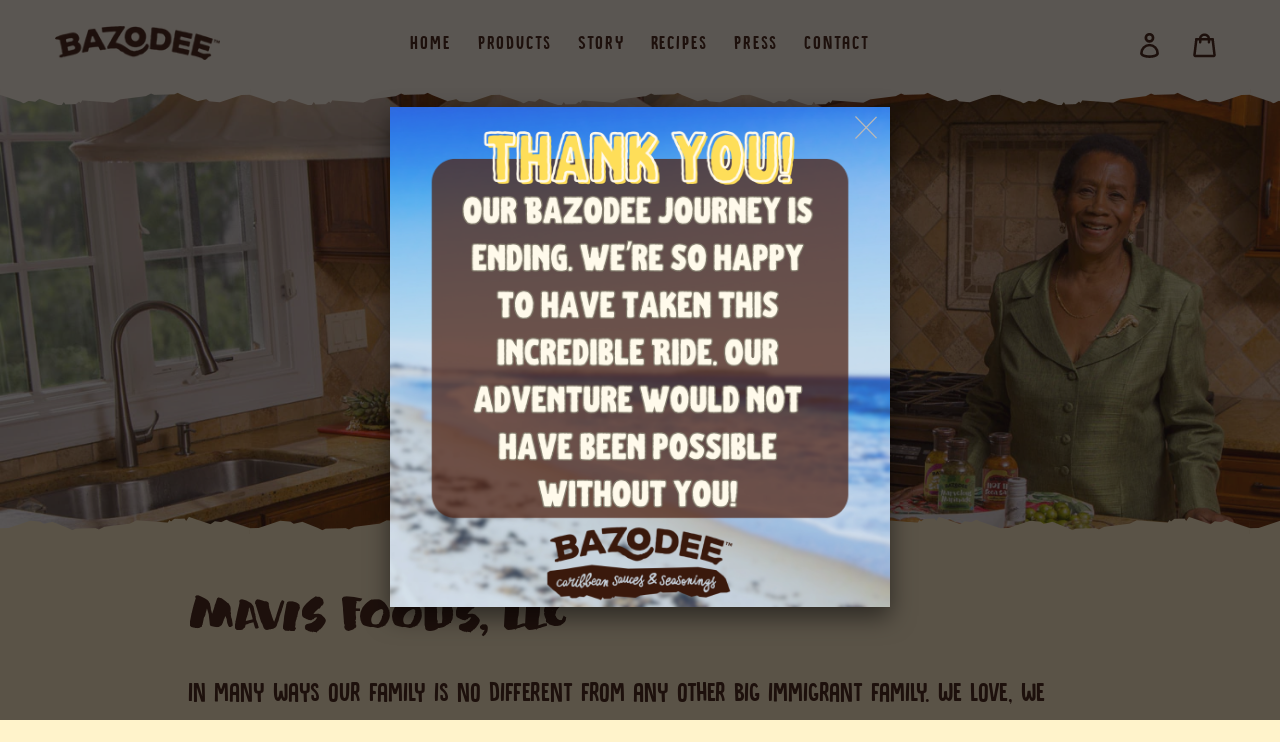

--- FILE ---
content_type: text/html; charset=utf-8
request_url: https://bazodee.com/pages/our-story
body_size: 21872
content:
 <!doctype html>
<!--[if IE 9]> <html class="ie9 no-js" lang="en"> <![endif]-->
<!--[if (gt IE 9)|!(IE)]><!--> <html class="no-js" lang="en"> <!--<![endif]-->
<head>
  <meta charset="utf-8">
  <meta http-equiv="X-UA-Compatible" content="IE=edge,chrome=1">
  <meta name="viewport" content="width=device-width,initial-scale=1">
  <meta name="theme-color" content="#f4c615">
  <link rel="canonical" href="https://bazodee.com/pages/our-story"><link rel="shortcut icon" href="//bazodee.com/cdn/shop/files/mavis-logo_32x32.png?v=1614277428" type="image/png"><title>Our Story
&ndash; Mavis Foods</title><meta name="description" content="MAVIS FOODS, LLC In many ways our family is no different from any other big immigrant family. We love, we laugh, we dance and most importantly, we EAT! For many immigrant families, food is the bonding element that retains our roots and our culture while we forge new lives in countries far away. As such, the ingredients"><!-- /snippets/social-meta-tags.liquid -->




<meta property="og:site_name" content="Mavis Foods">
<meta property="og:url" content="https://bazodee.com/pages/our-story">
<meta property="og:title" content="Our Story">
<meta property="og:type" content="website">
<meta property="og:description" content="MAVIS FOODS, LLC In many ways our family is no different from any other big immigrant family. We love, we laugh, we dance and most importantly, we EAT! For many immigrant families, food is the bonding element that retains our roots and our culture while we forge new lives in countries far away. As such, the ingredients">





  <meta name="twitter:site" content="@BazodeeFoods">

<meta name="twitter:card" content="summary_large_image">
<meta name="twitter:title" content="Our Story">
<meta name="twitter:description" content="MAVIS FOODS, LLC In many ways our family is no different from any other big immigrant family. We love, we laugh, we dance and most importantly, we EAT! For many immigrant families, food is the bonding element that retains our roots and our culture while we forge new lives in countries far away. As such, the ingredients">


  <link href="//bazodee.com/cdn/shop/t/3/assets/theme.scss.css?v=44622242522148911981654013967" rel="stylesheet" type="text/css" media="all" />
  

  

    <link href="//fonts.googleapis.com/css?family=Droid+Sans:700" rel="stylesheet" type="text/css" media="all" />
  



  <script>
    var theme = {
      strings: {
        addToCart: "Add to cart",
        soldOut: "Sold out",
        unavailable: "Unavailable",
        regularPrice: "Regular price",
        sale: "Sale",
        showMore: "Show More",
        showLess: "Show Less",
        addressError: "Error looking up that address",
        addressNoResults: "No results for that address",
        addressQueryLimit: "You have exceeded the Google API usage limit. Consider upgrading to a \u003ca href=\"https:\/\/developers.google.com\/maps\/premium\/usage-limits\"\u003ePremium Plan\u003c\/a\u003e.",
        authError: "There was a problem authenticating your Google Maps account.",
        newWindow: "Opens in a new window.",
        external: "Opens external website.",
        newWindowExternal: "Opens external website in a new window."
      },
      moneyFormat: "${{amount}}"
    }

    document.documentElement.className = document.documentElement.className.replace('no-js', 'js');
  </script>

  <!--[if (lte IE 9) ]><script src="//bazodee.com/cdn/shop/t/3/assets/match-media.min.js?v=22265819453975888031530020499" type="text/javascript"></script><![endif]--><!--[if (gt IE 9)|!(IE)]><!--><script src="//bazodee.com/cdn/shop/t/3/assets/lazysizes.js?v=68441465964607740661530020499" async="async"></script><!--<![endif]-->
  <!--[if lte IE 9]><script src="//bazodee.com/cdn/shop/t/3/assets/lazysizes.min.js?v=275"></script><![endif]-->

  <!--[if (gt IE 9)|!(IE)]><!--><script src="//bazodee.com/cdn/shop/t/3/assets/vendor.js?v=50279548860850699221530020502" defer="defer"></script><!--<![endif]-->
  <!--[if lte IE 9]><script src="//bazodee.com/cdn/shop/t/3/assets/vendor.js?v=50279548860850699221530020502"></script><![endif]-->

  <!--[if (gt IE 9)|!(IE)]><!--><script src="//bazodee.com/cdn/shop/t/3/assets/theme.js?v=94857489670826833781639407580" defer="defer"></script><!--<![endif]-->
  <!--[if lte IE 9]><script src="//bazodee.com/cdn/shop/t/3/assets/theme.js?v=94857489670826833781639407580"></script><![endif]-->

  <script src="https://unpkg.com/scrollreveal/dist/scrollreveal.min.js"></script>

  <script>window.performance && window.performance.mark && window.performance.mark('shopify.content_for_header.start');</script><meta name="google-site-verification" content="uRwGsXkBZfp_Y2eo4SeyaFslEszJuBc-goNR-eUwEXI">
<meta id="shopify-digital-wallet" name="shopify-digital-wallet" content="/13150748729/digital_wallets/dialog">
<meta name="shopify-checkout-api-token" content="faad08fcbaa349010eb904da2a6c92e8">
<meta id="in-context-paypal-metadata" data-shop-id="13150748729" data-venmo-supported="false" data-environment="production" data-locale="en_US" data-paypal-v4="true" data-currency="USD">
<script async="async" src="/checkouts/internal/preloads.js?locale=en-US"></script>
<link rel="preconnect" href="https://shop.app" crossorigin="anonymous">
<script async="async" src="https://shop.app/checkouts/internal/preloads.js?locale=en-US&shop_id=13150748729" crossorigin="anonymous"></script>
<script id="apple-pay-shop-capabilities" type="application/json">{"shopId":13150748729,"countryCode":"US","currencyCode":"USD","merchantCapabilities":["supports3DS"],"merchantId":"gid:\/\/shopify\/Shop\/13150748729","merchantName":"Mavis Foods","requiredBillingContactFields":["postalAddress","email"],"requiredShippingContactFields":["postalAddress","email"],"shippingType":"shipping","supportedNetworks":["visa","masterCard","amex","discover","elo","jcb"],"total":{"type":"pending","label":"Mavis Foods","amount":"1.00"},"shopifyPaymentsEnabled":true,"supportsSubscriptions":true}</script>
<script id="shopify-features" type="application/json">{"accessToken":"faad08fcbaa349010eb904da2a6c92e8","betas":["rich-media-storefront-analytics"],"domain":"bazodee.com","predictiveSearch":true,"shopId":13150748729,"locale":"en"}</script>
<script>var Shopify = Shopify || {};
Shopify.shop = "mavis-foods.myshopify.com";
Shopify.locale = "en";
Shopify.currency = {"active":"USD","rate":"1.0"};
Shopify.country = "US";
Shopify.theme = {"name":"bazodee-store","id":28059598905,"schema_name":"Debut","schema_version":"3.1.2","theme_store_id":null,"role":"main"};
Shopify.theme.handle = "null";
Shopify.theme.style = {"id":null,"handle":null};
Shopify.cdnHost = "bazodee.com/cdn";
Shopify.routes = Shopify.routes || {};
Shopify.routes.root = "/";</script>
<script type="module">!function(o){(o.Shopify=o.Shopify||{}).modules=!0}(window);</script>
<script>!function(o){function n(){var o=[];function n(){o.push(Array.prototype.slice.apply(arguments))}return n.q=o,n}var t=o.Shopify=o.Shopify||{};t.loadFeatures=n(),t.autoloadFeatures=n()}(window);</script>
<script>
  window.ShopifyPay = window.ShopifyPay || {};
  window.ShopifyPay.apiHost = "shop.app\/pay";
  window.ShopifyPay.redirectState = null;
</script>
<script id="shop-js-analytics" type="application/json">{"pageType":"page"}</script>
<script defer="defer" async type="module" src="//bazodee.com/cdn/shopifycloud/shop-js/modules/v2/client.init-shop-cart-sync_BT-GjEfc.en.esm.js"></script>
<script defer="defer" async type="module" src="//bazodee.com/cdn/shopifycloud/shop-js/modules/v2/chunk.common_D58fp_Oc.esm.js"></script>
<script defer="defer" async type="module" src="//bazodee.com/cdn/shopifycloud/shop-js/modules/v2/chunk.modal_xMitdFEc.esm.js"></script>
<script type="module">
  await import("//bazodee.com/cdn/shopifycloud/shop-js/modules/v2/client.init-shop-cart-sync_BT-GjEfc.en.esm.js");
await import("//bazodee.com/cdn/shopifycloud/shop-js/modules/v2/chunk.common_D58fp_Oc.esm.js");
await import("//bazodee.com/cdn/shopifycloud/shop-js/modules/v2/chunk.modal_xMitdFEc.esm.js");

  window.Shopify.SignInWithShop?.initShopCartSync?.({"fedCMEnabled":true,"windoidEnabled":true});

</script>
<script>
  window.Shopify = window.Shopify || {};
  if (!window.Shopify.featureAssets) window.Shopify.featureAssets = {};
  window.Shopify.featureAssets['shop-js'] = {"shop-cart-sync":["modules/v2/client.shop-cart-sync_DZOKe7Ll.en.esm.js","modules/v2/chunk.common_D58fp_Oc.esm.js","modules/v2/chunk.modal_xMitdFEc.esm.js"],"init-fed-cm":["modules/v2/client.init-fed-cm_B6oLuCjv.en.esm.js","modules/v2/chunk.common_D58fp_Oc.esm.js","modules/v2/chunk.modal_xMitdFEc.esm.js"],"shop-cash-offers":["modules/v2/client.shop-cash-offers_D2sdYoxE.en.esm.js","modules/v2/chunk.common_D58fp_Oc.esm.js","modules/v2/chunk.modal_xMitdFEc.esm.js"],"shop-login-button":["modules/v2/client.shop-login-button_QeVjl5Y3.en.esm.js","modules/v2/chunk.common_D58fp_Oc.esm.js","modules/v2/chunk.modal_xMitdFEc.esm.js"],"pay-button":["modules/v2/client.pay-button_DXTOsIq6.en.esm.js","modules/v2/chunk.common_D58fp_Oc.esm.js","modules/v2/chunk.modal_xMitdFEc.esm.js"],"shop-button":["modules/v2/client.shop-button_DQZHx9pm.en.esm.js","modules/v2/chunk.common_D58fp_Oc.esm.js","modules/v2/chunk.modal_xMitdFEc.esm.js"],"avatar":["modules/v2/client.avatar_BTnouDA3.en.esm.js"],"init-windoid":["modules/v2/client.init-windoid_CR1B-cfM.en.esm.js","modules/v2/chunk.common_D58fp_Oc.esm.js","modules/v2/chunk.modal_xMitdFEc.esm.js"],"init-shop-for-new-customer-accounts":["modules/v2/client.init-shop-for-new-customer-accounts_C_vY_xzh.en.esm.js","modules/v2/client.shop-login-button_QeVjl5Y3.en.esm.js","modules/v2/chunk.common_D58fp_Oc.esm.js","modules/v2/chunk.modal_xMitdFEc.esm.js"],"init-shop-email-lookup-coordinator":["modules/v2/client.init-shop-email-lookup-coordinator_BI7n9ZSv.en.esm.js","modules/v2/chunk.common_D58fp_Oc.esm.js","modules/v2/chunk.modal_xMitdFEc.esm.js"],"init-shop-cart-sync":["modules/v2/client.init-shop-cart-sync_BT-GjEfc.en.esm.js","modules/v2/chunk.common_D58fp_Oc.esm.js","modules/v2/chunk.modal_xMitdFEc.esm.js"],"shop-toast-manager":["modules/v2/client.shop-toast-manager_DiYdP3xc.en.esm.js","modules/v2/chunk.common_D58fp_Oc.esm.js","modules/v2/chunk.modal_xMitdFEc.esm.js"],"init-customer-accounts":["modules/v2/client.init-customer-accounts_D9ZNqS-Q.en.esm.js","modules/v2/client.shop-login-button_QeVjl5Y3.en.esm.js","modules/v2/chunk.common_D58fp_Oc.esm.js","modules/v2/chunk.modal_xMitdFEc.esm.js"],"init-customer-accounts-sign-up":["modules/v2/client.init-customer-accounts-sign-up_iGw4briv.en.esm.js","modules/v2/client.shop-login-button_QeVjl5Y3.en.esm.js","modules/v2/chunk.common_D58fp_Oc.esm.js","modules/v2/chunk.modal_xMitdFEc.esm.js"],"shop-follow-button":["modules/v2/client.shop-follow-button_CqMgW2wH.en.esm.js","modules/v2/chunk.common_D58fp_Oc.esm.js","modules/v2/chunk.modal_xMitdFEc.esm.js"],"checkout-modal":["modules/v2/client.checkout-modal_xHeaAweL.en.esm.js","modules/v2/chunk.common_D58fp_Oc.esm.js","modules/v2/chunk.modal_xMitdFEc.esm.js"],"shop-login":["modules/v2/client.shop-login_D91U-Q7h.en.esm.js","modules/v2/chunk.common_D58fp_Oc.esm.js","modules/v2/chunk.modal_xMitdFEc.esm.js"],"lead-capture":["modules/v2/client.lead-capture_BJmE1dJe.en.esm.js","modules/v2/chunk.common_D58fp_Oc.esm.js","modules/v2/chunk.modal_xMitdFEc.esm.js"],"payment-terms":["modules/v2/client.payment-terms_Ci9AEqFq.en.esm.js","modules/v2/chunk.common_D58fp_Oc.esm.js","modules/v2/chunk.modal_xMitdFEc.esm.js"]};
</script>
<script>(function() {
  var isLoaded = false;
  function asyncLoad() {
    if (isLoaded) return;
    isLoaded = true;
    var urls = ["https:\/\/cdn.nfcube.com\/instafeed-53b7f8f67521328c7f4d6f64ef465010.js?shop=mavis-foods.myshopify.com"];
    for (var i = 0; i < urls.length; i++) {
      var s = document.createElement('script');
      s.type = 'text/javascript';
      s.async = true;
      s.src = urls[i];
      var x = document.getElementsByTagName('script')[0];
      x.parentNode.insertBefore(s, x);
    }
  };
  if(window.attachEvent) {
    window.attachEvent('onload', asyncLoad);
  } else {
    window.addEventListener('load', asyncLoad, false);
  }
})();</script>
<script id="__st">var __st={"a":13150748729,"offset":-18000,"reqid":"da994b87-14d3-4d40-9cff-fa414f510012-1769128341","pageurl":"bazodee.com\/pages\/our-story","s":"pages-11577851961","u":"3f29bc8f78a6","p":"page","rtyp":"page","rid":11577851961};</script>
<script>window.ShopifyPaypalV4VisibilityTracking = true;</script>
<script id="captcha-bootstrap">!function(){'use strict';const t='contact',e='account',n='new_comment',o=[[t,t],['blogs',n],['comments',n],[t,'customer']],c=[[e,'customer_login'],[e,'guest_login'],[e,'recover_customer_password'],[e,'create_customer']],r=t=>t.map((([t,e])=>`form[action*='/${t}']:not([data-nocaptcha='true']) input[name='form_type'][value='${e}']`)).join(','),a=t=>()=>t?[...document.querySelectorAll(t)].map((t=>t.form)):[];function s(){const t=[...o],e=r(t);return a(e)}const i='password',u='form_key',d=['recaptcha-v3-token','g-recaptcha-response','h-captcha-response',i],f=()=>{try{return window.sessionStorage}catch{return}},m='__shopify_v',_=t=>t.elements[u];function p(t,e,n=!1){try{const o=window.sessionStorage,c=JSON.parse(o.getItem(e)),{data:r}=function(t){const{data:e,action:n}=t;return t[m]||n?{data:e,action:n}:{data:t,action:n}}(c);for(const[e,n]of Object.entries(r))t.elements[e]&&(t.elements[e].value=n);n&&o.removeItem(e)}catch(o){console.error('form repopulation failed',{error:o})}}const l='form_type',E='cptcha';function T(t){t.dataset[E]=!0}const w=window,h=w.document,L='Shopify',v='ce_forms',y='captcha';let A=!1;((t,e)=>{const n=(g='f06e6c50-85a8-45c8-87d0-21a2b65856fe',I='https://cdn.shopify.com/shopifycloud/storefront-forms-hcaptcha/ce_storefront_forms_captcha_hcaptcha.v1.5.2.iife.js',D={infoText:'Protected by hCaptcha',privacyText:'Privacy',termsText:'Terms'},(t,e,n)=>{const o=w[L][v],c=o.bindForm;if(c)return c(t,g,e,D).then(n);var r;o.q.push([[t,g,e,D],n]),r=I,A||(h.body.append(Object.assign(h.createElement('script'),{id:'captcha-provider',async:!0,src:r})),A=!0)});var g,I,D;w[L]=w[L]||{},w[L][v]=w[L][v]||{},w[L][v].q=[],w[L][y]=w[L][y]||{},w[L][y].protect=function(t,e){n(t,void 0,e),T(t)},Object.freeze(w[L][y]),function(t,e,n,w,h,L){const[v,y,A,g]=function(t,e,n){const i=e?o:[],u=t?c:[],d=[...i,...u],f=r(d),m=r(i),_=r(d.filter((([t,e])=>n.includes(e))));return[a(f),a(m),a(_),s()]}(w,h,L),I=t=>{const e=t.target;return e instanceof HTMLFormElement?e:e&&e.form},D=t=>v().includes(t);t.addEventListener('submit',(t=>{const e=I(t);if(!e)return;const n=D(e)&&!e.dataset.hcaptchaBound&&!e.dataset.recaptchaBound,o=_(e),c=g().includes(e)&&(!o||!o.value);(n||c)&&t.preventDefault(),c&&!n&&(function(t){try{if(!f())return;!function(t){const e=f();if(!e)return;const n=_(t);if(!n)return;const o=n.value;o&&e.removeItem(o)}(t);const e=Array.from(Array(32),(()=>Math.random().toString(36)[2])).join('');!function(t,e){_(t)||t.append(Object.assign(document.createElement('input'),{type:'hidden',name:u})),t.elements[u].value=e}(t,e),function(t,e){const n=f();if(!n)return;const o=[...t.querySelectorAll(`input[type='${i}']`)].map((({name:t})=>t)),c=[...d,...o],r={};for(const[a,s]of new FormData(t).entries())c.includes(a)||(r[a]=s);n.setItem(e,JSON.stringify({[m]:1,action:t.action,data:r}))}(t,e)}catch(e){console.error('failed to persist form',e)}}(e),e.submit())}));const S=(t,e)=>{t&&!t.dataset[E]&&(n(t,e.some((e=>e===t))),T(t))};for(const o of['focusin','change'])t.addEventListener(o,(t=>{const e=I(t);D(e)&&S(e,y())}));const B=e.get('form_key'),M=e.get(l),P=B&&M;t.addEventListener('DOMContentLoaded',(()=>{const t=y();if(P)for(const e of t)e.elements[l].value===M&&p(e,B);[...new Set([...A(),...v().filter((t=>'true'===t.dataset.shopifyCaptcha))])].forEach((e=>S(e,t)))}))}(h,new URLSearchParams(w.location.search),n,t,e,['guest_login'])})(!0,!0)}();</script>
<script integrity="sha256-4kQ18oKyAcykRKYeNunJcIwy7WH5gtpwJnB7kiuLZ1E=" data-source-attribution="shopify.loadfeatures" defer="defer" src="//bazodee.com/cdn/shopifycloud/storefront/assets/storefront/load_feature-a0a9edcb.js" crossorigin="anonymous"></script>
<script crossorigin="anonymous" defer="defer" src="//bazodee.com/cdn/shopifycloud/storefront/assets/shopify_pay/storefront-65b4c6d7.js?v=20250812"></script>
<script data-source-attribution="shopify.dynamic_checkout.dynamic.init">var Shopify=Shopify||{};Shopify.PaymentButton=Shopify.PaymentButton||{isStorefrontPortableWallets:!0,init:function(){window.Shopify.PaymentButton.init=function(){};var t=document.createElement("script");t.src="https://bazodee.com/cdn/shopifycloud/portable-wallets/latest/portable-wallets.en.js",t.type="module",document.head.appendChild(t)}};
</script>
<script data-source-attribution="shopify.dynamic_checkout.buyer_consent">
  function portableWalletsHideBuyerConsent(e){var t=document.getElementById("shopify-buyer-consent"),n=document.getElementById("shopify-subscription-policy-button");t&&n&&(t.classList.add("hidden"),t.setAttribute("aria-hidden","true"),n.removeEventListener("click",e))}function portableWalletsShowBuyerConsent(e){var t=document.getElementById("shopify-buyer-consent"),n=document.getElementById("shopify-subscription-policy-button");t&&n&&(t.classList.remove("hidden"),t.removeAttribute("aria-hidden"),n.addEventListener("click",e))}window.Shopify?.PaymentButton&&(window.Shopify.PaymentButton.hideBuyerConsent=portableWalletsHideBuyerConsent,window.Shopify.PaymentButton.showBuyerConsent=portableWalletsShowBuyerConsent);
</script>
<script data-source-attribution="shopify.dynamic_checkout.cart.bootstrap">document.addEventListener("DOMContentLoaded",(function(){function t(){return document.querySelector("shopify-accelerated-checkout-cart, shopify-accelerated-checkout")}if(t())Shopify.PaymentButton.init();else{new MutationObserver((function(e,n){t()&&(Shopify.PaymentButton.init(),n.disconnect())})).observe(document.body,{childList:!0,subtree:!0})}}));
</script>
<link id="shopify-accelerated-checkout-styles" rel="stylesheet" media="screen" href="https://bazodee.com/cdn/shopifycloud/portable-wallets/latest/accelerated-checkout-backwards-compat.css" crossorigin="anonymous">
<style id="shopify-accelerated-checkout-cart">
        #shopify-buyer-consent {
  margin-top: 1em;
  display: inline-block;
  width: 100%;
}

#shopify-buyer-consent.hidden {
  display: none;
}

#shopify-subscription-policy-button {
  background: none;
  border: none;
  padding: 0;
  text-decoration: underline;
  font-size: inherit;
  cursor: pointer;
}

#shopify-subscription-policy-button::before {
  box-shadow: none;
}

      </style>

<script>window.performance && window.performance.mark && window.performance.mark('shopify.content_for_header.end');</script>
  
  <!-- Global site tag (gtag.js) - Google Analytics -->
<script async src="https://www.googletagmanager.com/gtag/js?id=UA-127197489-1"></script>
<script>
  window.dataLayer = window.dataLayer || [];
  function gtag(){dataLayer.push(arguments);}
  gtag('js', new Date());

  gtag('config', 'UA-127197489-1');
</script>

  
  <meta name="google-site-verification" content="uRwGsXkBZfp_Y2eo4SeyaFslEszJuBc-goNR-eUwEXI" />
  <meta name="google-site-verification" content="qIyB4-g90zj_6mN4rmlogI5HrvL0LqOF8jgY_N1xCQs" />

  
<link rel="stylesheet" href="//bazodee.com/cdn/shop/t/3/assets/sca-pp.css?v=26248894406678077071590181501">
 <script>
  
  SCAPPShop = {};
    
  </script>
<script src="//bazodee.com/cdn/shop/t/3/assets/sca-pp-initial.js?v=67068533374059930041664542842" type="text/javascript"></script>
   
<link href="https://cdn.shopify.com/extensions/0199a438-2b43-7d72-ba8c-f8472dfb5cdc/promotion-popup-allnew-26/assets/popup-main.css" rel="stylesheet" type="text/css" media="all">
<meta property="og:image" content="https://cdn.shopify.com/s/files/1/0131/5074/8729/files/logo.png?height=628&pad_color=fffbed&v=1614277428&width=1200" />
<meta property="og:image:secure_url" content="https://cdn.shopify.com/s/files/1/0131/5074/8729/files/logo.png?height=628&pad_color=fffbed&v=1614277428&width=1200" />
<meta property="og:image:width" content="1200" />
<meta property="og:image:height" content="628" />
<link href="https://monorail-edge.shopifysvc.com" rel="dns-prefetch">
<script>(function(){if ("sendBeacon" in navigator && "performance" in window) {try {var session_token_from_headers = performance.getEntriesByType('navigation')[0].serverTiming.find(x => x.name == '_s').description;} catch {var session_token_from_headers = undefined;}var session_cookie_matches = document.cookie.match(/_shopify_s=([^;]*)/);var session_token_from_cookie = session_cookie_matches && session_cookie_matches.length === 2 ? session_cookie_matches[1] : "";var session_token = session_token_from_headers || session_token_from_cookie || "";function handle_abandonment_event(e) {var entries = performance.getEntries().filter(function(entry) {return /monorail-edge.shopifysvc.com/.test(entry.name);});if (!window.abandonment_tracked && entries.length === 0) {window.abandonment_tracked = true;var currentMs = Date.now();var navigation_start = performance.timing.navigationStart;var payload = {shop_id: 13150748729,url: window.location.href,navigation_start,duration: currentMs - navigation_start,session_token,page_type: "page"};window.navigator.sendBeacon("https://monorail-edge.shopifysvc.com/v1/produce", JSON.stringify({schema_id: "online_store_buyer_site_abandonment/1.1",payload: payload,metadata: {event_created_at_ms: currentMs,event_sent_at_ms: currentMs}}));}}window.addEventListener('pagehide', handle_abandonment_event);}}());</script>
<script id="web-pixels-manager-setup">(function e(e,d,r,n,o){if(void 0===o&&(o={}),!Boolean(null===(a=null===(i=window.Shopify)||void 0===i?void 0:i.analytics)||void 0===a?void 0:a.replayQueue)){var i,a;window.Shopify=window.Shopify||{};var t=window.Shopify;t.analytics=t.analytics||{};var s=t.analytics;s.replayQueue=[],s.publish=function(e,d,r){return s.replayQueue.push([e,d,r]),!0};try{self.performance.mark("wpm:start")}catch(e){}var l=function(){var e={modern:/Edge?\/(1{2}[4-9]|1[2-9]\d|[2-9]\d{2}|\d{4,})\.\d+(\.\d+|)|Firefox\/(1{2}[4-9]|1[2-9]\d|[2-9]\d{2}|\d{4,})\.\d+(\.\d+|)|Chrom(ium|e)\/(9{2}|\d{3,})\.\d+(\.\d+|)|(Maci|X1{2}).+ Version\/(15\.\d+|(1[6-9]|[2-9]\d|\d{3,})\.\d+)([,.]\d+|)( \(\w+\)|)( Mobile\/\w+|) Safari\/|Chrome.+OPR\/(9{2}|\d{3,})\.\d+\.\d+|(CPU[ +]OS|iPhone[ +]OS|CPU[ +]iPhone|CPU IPhone OS|CPU iPad OS)[ +]+(15[._]\d+|(1[6-9]|[2-9]\d|\d{3,})[._]\d+)([._]\d+|)|Android:?[ /-](13[3-9]|1[4-9]\d|[2-9]\d{2}|\d{4,})(\.\d+|)(\.\d+|)|Android.+Firefox\/(13[5-9]|1[4-9]\d|[2-9]\d{2}|\d{4,})\.\d+(\.\d+|)|Android.+Chrom(ium|e)\/(13[3-9]|1[4-9]\d|[2-9]\d{2}|\d{4,})\.\d+(\.\d+|)|SamsungBrowser\/([2-9]\d|\d{3,})\.\d+/,legacy:/Edge?\/(1[6-9]|[2-9]\d|\d{3,})\.\d+(\.\d+|)|Firefox\/(5[4-9]|[6-9]\d|\d{3,})\.\d+(\.\d+|)|Chrom(ium|e)\/(5[1-9]|[6-9]\d|\d{3,})\.\d+(\.\d+|)([\d.]+$|.*Safari\/(?![\d.]+ Edge\/[\d.]+$))|(Maci|X1{2}).+ Version\/(10\.\d+|(1[1-9]|[2-9]\d|\d{3,})\.\d+)([,.]\d+|)( \(\w+\)|)( Mobile\/\w+|) Safari\/|Chrome.+OPR\/(3[89]|[4-9]\d|\d{3,})\.\d+\.\d+|(CPU[ +]OS|iPhone[ +]OS|CPU[ +]iPhone|CPU IPhone OS|CPU iPad OS)[ +]+(10[._]\d+|(1[1-9]|[2-9]\d|\d{3,})[._]\d+)([._]\d+|)|Android:?[ /-](13[3-9]|1[4-9]\d|[2-9]\d{2}|\d{4,})(\.\d+|)(\.\d+|)|Mobile Safari.+OPR\/([89]\d|\d{3,})\.\d+\.\d+|Android.+Firefox\/(13[5-9]|1[4-9]\d|[2-9]\d{2}|\d{4,})\.\d+(\.\d+|)|Android.+Chrom(ium|e)\/(13[3-9]|1[4-9]\d|[2-9]\d{2}|\d{4,})\.\d+(\.\d+|)|Android.+(UC? ?Browser|UCWEB|U3)[ /]?(15\.([5-9]|\d{2,})|(1[6-9]|[2-9]\d|\d{3,})\.\d+)\.\d+|SamsungBrowser\/(5\.\d+|([6-9]|\d{2,})\.\d+)|Android.+MQ{2}Browser\/(14(\.(9|\d{2,})|)|(1[5-9]|[2-9]\d|\d{3,})(\.\d+|))(\.\d+|)|K[Aa][Ii]OS\/(3\.\d+|([4-9]|\d{2,})\.\d+)(\.\d+|)/},d=e.modern,r=e.legacy,n=navigator.userAgent;return n.match(d)?"modern":n.match(r)?"legacy":"unknown"}(),u="modern"===l?"modern":"legacy",c=(null!=n?n:{modern:"",legacy:""})[u],f=function(e){return[e.baseUrl,"/wpm","/b",e.hashVersion,"modern"===e.buildTarget?"m":"l",".js"].join("")}({baseUrl:d,hashVersion:r,buildTarget:u}),m=function(e){var d=e.version,r=e.bundleTarget,n=e.surface,o=e.pageUrl,i=e.monorailEndpoint;return{emit:function(e){var a=e.status,t=e.errorMsg,s=(new Date).getTime(),l=JSON.stringify({metadata:{event_sent_at_ms:s},events:[{schema_id:"web_pixels_manager_load/3.1",payload:{version:d,bundle_target:r,page_url:o,status:a,surface:n,error_msg:t},metadata:{event_created_at_ms:s}}]});if(!i)return console&&console.warn&&console.warn("[Web Pixels Manager] No Monorail endpoint provided, skipping logging."),!1;try{return self.navigator.sendBeacon.bind(self.navigator)(i,l)}catch(e){}var u=new XMLHttpRequest;try{return u.open("POST",i,!0),u.setRequestHeader("Content-Type","text/plain"),u.send(l),!0}catch(e){return console&&console.warn&&console.warn("[Web Pixels Manager] Got an unhandled error while logging to Monorail."),!1}}}}({version:r,bundleTarget:l,surface:e.surface,pageUrl:self.location.href,monorailEndpoint:e.monorailEndpoint});try{o.browserTarget=l,function(e){var d=e.src,r=e.async,n=void 0===r||r,o=e.onload,i=e.onerror,a=e.sri,t=e.scriptDataAttributes,s=void 0===t?{}:t,l=document.createElement("script"),u=document.querySelector("head"),c=document.querySelector("body");if(l.async=n,l.src=d,a&&(l.integrity=a,l.crossOrigin="anonymous"),s)for(var f in s)if(Object.prototype.hasOwnProperty.call(s,f))try{l.dataset[f]=s[f]}catch(e){}if(o&&l.addEventListener("load",o),i&&l.addEventListener("error",i),u)u.appendChild(l);else{if(!c)throw new Error("Did not find a head or body element to append the script");c.appendChild(l)}}({src:f,async:!0,onload:function(){if(!function(){var e,d;return Boolean(null===(d=null===(e=window.Shopify)||void 0===e?void 0:e.analytics)||void 0===d?void 0:d.initialized)}()){var d=window.webPixelsManager.init(e)||void 0;if(d){var r=window.Shopify.analytics;r.replayQueue.forEach((function(e){var r=e[0],n=e[1],o=e[2];d.publishCustomEvent(r,n,o)})),r.replayQueue=[],r.publish=d.publishCustomEvent,r.visitor=d.visitor,r.initialized=!0}}},onerror:function(){return m.emit({status:"failed",errorMsg:"".concat(f," has failed to load")})},sri:function(e){var d=/^sha384-[A-Za-z0-9+/=]+$/;return"string"==typeof e&&d.test(e)}(c)?c:"",scriptDataAttributes:o}),m.emit({status:"loading"})}catch(e){m.emit({status:"failed",errorMsg:(null==e?void 0:e.message)||"Unknown error"})}}})({shopId: 13150748729,storefrontBaseUrl: "https://bazodee.com",extensionsBaseUrl: "https://extensions.shopifycdn.com/cdn/shopifycloud/web-pixels-manager",monorailEndpoint: "https://monorail-edge.shopifysvc.com/unstable/produce_batch",surface: "storefront-renderer",enabledBetaFlags: ["2dca8a86"],webPixelsConfigList: [{"id":"562430135","configuration":"{\"config\":\"{\\\"pixel_id\\\":\\\"AW-785063157\\\",\\\"target_country\\\":\\\"US\\\",\\\"gtag_events\\\":[{\\\"type\\\":\\\"page_view\\\",\\\"action_label\\\":\\\"AW-785063157\\\/mNkKCPn9h9YBEPW5rPYC\\\"},{\\\"type\\\":\\\"purchase\\\",\\\"action_label\\\":\\\"AW-785063157\\\/ptznCPz9h9YBEPW5rPYC\\\"},{\\\"type\\\":\\\"view_item\\\",\\\"action_label\\\":\\\"AW-785063157\\\/s52BCP_9h9YBEPW5rPYC\\\"},{\\\"type\\\":\\\"add_to_cart\\\",\\\"action_label\\\":\\\"AW-785063157\\\/8g3eCIL-h9YBEPW5rPYC\\\"},{\\\"type\\\":\\\"begin_checkout\\\",\\\"action_label\\\":\\\"AW-785063157\\\/pl0aCIX-h9YBEPW5rPYC\\\"},{\\\"type\\\":\\\"search\\\",\\\"action_label\\\":\\\"AW-785063157\\\/IOk4CIj-h9YBEPW5rPYC\\\"},{\\\"type\\\":\\\"add_payment_info\\\",\\\"action_label\\\":\\\"AW-785063157\\\/qYbsCLqDiNYBEPW5rPYC\\\"}],\\\"enable_monitoring_mode\\\":false}\"}","eventPayloadVersion":"v1","runtimeContext":"OPEN","scriptVersion":"b2a88bafab3e21179ed38636efcd8a93","type":"APP","apiClientId":1780363,"privacyPurposes":[],"dataSharingAdjustments":{"protectedCustomerApprovalScopes":["read_customer_address","read_customer_email","read_customer_name","read_customer_personal_data","read_customer_phone"]}},{"id":"86212791","eventPayloadVersion":"v1","runtimeContext":"LAX","scriptVersion":"1","type":"CUSTOM","privacyPurposes":["ANALYTICS"],"name":"Google Analytics tag (migrated)"},{"id":"shopify-app-pixel","configuration":"{}","eventPayloadVersion":"v1","runtimeContext":"STRICT","scriptVersion":"0450","apiClientId":"shopify-pixel","type":"APP","privacyPurposes":["ANALYTICS","MARKETING"]},{"id":"shopify-custom-pixel","eventPayloadVersion":"v1","runtimeContext":"LAX","scriptVersion":"0450","apiClientId":"shopify-pixel","type":"CUSTOM","privacyPurposes":["ANALYTICS","MARKETING"]}],isMerchantRequest: false,initData: {"shop":{"name":"Mavis Foods","paymentSettings":{"currencyCode":"USD"},"myshopifyDomain":"mavis-foods.myshopify.com","countryCode":"US","storefrontUrl":"https:\/\/bazodee.com"},"customer":null,"cart":null,"checkout":null,"productVariants":[],"purchasingCompany":null},},"https://bazodee.com/cdn","fcfee988w5aeb613cpc8e4bc33m6693e112",{"modern":"","legacy":""},{"shopId":"13150748729","storefrontBaseUrl":"https:\/\/bazodee.com","extensionBaseUrl":"https:\/\/extensions.shopifycdn.com\/cdn\/shopifycloud\/web-pixels-manager","surface":"storefront-renderer","enabledBetaFlags":"[\"2dca8a86\"]","isMerchantRequest":"false","hashVersion":"fcfee988w5aeb613cpc8e4bc33m6693e112","publish":"custom","events":"[[\"page_viewed\",{}]]"});</script><script>
  window.ShopifyAnalytics = window.ShopifyAnalytics || {};
  window.ShopifyAnalytics.meta = window.ShopifyAnalytics.meta || {};
  window.ShopifyAnalytics.meta.currency = 'USD';
  var meta = {"page":{"pageType":"page","resourceType":"page","resourceId":11577851961,"requestId":"da994b87-14d3-4d40-9cff-fa414f510012-1769128341"}};
  for (var attr in meta) {
    window.ShopifyAnalytics.meta[attr] = meta[attr];
  }
</script>
<script class="analytics">
  (function () {
    var customDocumentWrite = function(content) {
      var jquery = null;

      if (window.jQuery) {
        jquery = window.jQuery;
      } else if (window.Checkout && window.Checkout.$) {
        jquery = window.Checkout.$;
      }

      if (jquery) {
        jquery('body').append(content);
      }
    };

    var hasLoggedConversion = function(token) {
      if (token) {
        return document.cookie.indexOf('loggedConversion=' + token) !== -1;
      }
      return false;
    }

    var setCookieIfConversion = function(token) {
      if (token) {
        var twoMonthsFromNow = new Date(Date.now());
        twoMonthsFromNow.setMonth(twoMonthsFromNow.getMonth() + 2);

        document.cookie = 'loggedConversion=' + token + '; expires=' + twoMonthsFromNow;
      }
    }

    var trekkie = window.ShopifyAnalytics.lib = window.trekkie = window.trekkie || [];
    if (trekkie.integrations) {
      return;
    }
    trekkie.methods = [
      'identify',
      'page',
      'ready',
      'track',
      'trackForm',
      'trackLink'
    ];
    trekkie.factory = function(method) {
      return function() {
        var args = Array.prototype.slice.call(arguments);
        args.unshift(method);
        trekkie.push(args);
        return trekkie;
      };
    };
    for (var i = 0; i < trekkie.methods.length; i++) {
      var key = trekkie.methods[i];
      trekkie[key] = trekkie.factory(key);
    }
    trekkie.load = function(config) {
      trekkie.config = config || {};
      trekkie.config.initialDocumentCookie = document.cookie;
      var first = document.getElementsByTagName('script')[0];
      var script = document.createElement('script');
      script.type = 'text/javascript';
      script.onerror = function(e) {
        var scriptFallback = document.createElement('script');
        scriptFallback.type = 'text/javascript';
        scriptFallback.onerror = function(error) {
                var Monorail = {
      produce: function produce(monorailDomain, schemaId, payload) {
        var currentMs = new Date().getTime();
        var event = {
          schema_id: schemaId,
          payload: payload,
          metadata: {
            event_created_at_ms: currentMs,
            event_sent_at_ms: currentMs
          }
        };
        return Monorail.sendRequest("https://" + monorailDomain + "/v1/produce", JSON.stringify(event));
      },
      sendRequest: function sendRequest(endpointUrl, payload) {
        // Try the sendBeacon API
        if (window && window.navigator && typeof window.navigator.sendBeacon === 'function' && typeof window.Blob === 'function' && !Monorail.isIos12()) {
          var blobData = new window.Blob([payload], {
            type: 'text/plain'
          });

          if (window.navigator.sendBeacon(endpointUrl, blobData)) {
            return true;
          } // sendBeacon was not successful

        } // XHR beacon

        var xhr = new XMLHttpRequest();

        try {
          xhr.open('POST', endpointUrl);
          xhr.setRequestHeader('Content-Type', 'text/plain');
          xhr.send(payload);
        } catch (e) {
          console.log(e);
        }

        return false;
      },
      isIos12: function isIos12() {
        return window.navigator.userAgent.lastIndexOf('iPhone; CPU iPhone OS 12_') !== -1 || window.navigator.userAgent.lastIndexOf('iPad; CPU OS 12_') !== -1;
      }
    };
    Monorail.produce('monorail-edge.shopifysvc.com',
      'trekkie_storefront_load_errors/1.1',
      {shop_id: 13150748729,
      theme_id: 28059598905,
      app_name: "storefront",
      context_url: window.location.href,
      source_url: "//bazodee.com/cdn/s/trekkie.storefront.8d95595f799fbf7e1d32231b9a28fd43b70c67d3.min.js"});

        };
        scriptFallback.async = true;
        scriptFallback.src = '//bazodee.com/cdn/s/trekkie.storefront.8d95595f799fbf7e1d32231b9a28fd43b70c67d3.min.js';
        first.parentNode.insertBefore(scriptFallback, first);
      };
      script.async = true;
      script.src = '//bazodee.com/cdn/s/trekkie.storefront.8d95595f799fbf7e1d32231b9a28fd43b70c67d3.min.js';
      first.parentNode.insertBefore(script, first);
    };
    trekkie.load(
      {"Trekkie":{"appName":"storefront","development":false,"defaultAttributes":{"shopId":13150748729,"isMerchantRequest":null,"themeId":28059598905,"themeCityHash":"16493364369738754228","contentLanguage":"en","currency":"USD","eventMetadataId":"68df8823-734a-4fed-838e-c80ecf13083d"},"isServerSideCookieWritingEnabled":true,"monorailRegion":"shop_domain","enabledBetaFlags":["65f19447"]},"Session Attribution":{},"S2S":{"facebookCapiEnabled":false,"source":"trekkie-storefront-renderer","apiClientId":580111}}
    );

    var loaded = false;
    trekkie.ready(function() {
      if (loaded) return;
      loaded = true;

      window.ShopifyAnalytics.lib = window.trekkie;

      var originalDocumentWrite = document.write;
      document.write = customDocumentWrite;
      try { window.ShopifyAnalytics.merchantGoogleAnalytics.call(this); } catch(error) {};
      document.write = originalDocumentWrite;

      window.ShopifyAnalytics.lib.page(null,{"pageType":"page","resourceType":"page","resourceId":11577851961,"requestId":"da994b87-14d3-4d40-9cff-fa414f510012-1769128341","shopifyEmitted":true});

      var match = window.location.pathname.match(/checkouts\/(.+)\/(thank_you|post_purchase)/)
      var token = match? match[1]: undefined;
      if (!hasLoggedConversion(token)) {
        setCookieIfConversion(token);
        
      }
    });


        var eventsListenerScript = document.createElement('script');
        eventsListenerScript.async = true;
        eventsListenerScript.src = "//bazodee.com/cdn/shopifycloud/storefront/assets/shop_events_listener-3da45d37.js";
        document.getElementsByTagName('head')[0].appendChild(eventsListenerScript);

})();</script>
  <script>
  if (!window.ga || (window.ga && typeof window.ga !== 'function')) {
    window.ga = function ga() {
      (window.ga.q = window.ga.q || []).push(arguments);
      if (window.Shopify && window.Shopify.analytics && typeof window.Shopify.analytics.publish === 'function') {
        window.Shopify.analytics.publish("ga_stub_called", {}, {sendTo: "google_osp_migration"});
      }
      console.error("Shopify's Google Analytics stub called with:", Array.from(arguments), "\nSee https://help.shopify.com/manual/promoting-marketing/pixels/pixel-migration#google for more information.");
    };
    if (window.Shopify && window.Shopify.analytics && typeof window.Shopify.analytics.publish === 'function') {
      window.Shopify.analytics.publish("ga_stub_initialized", {}, {sendTo: "google_osp_migration"});
    }
  }
</script>
<script
  defer
  src="https://bazodee.com/cdn/shopifycloud/perf-kit/shopify-perf-kit-3.0.4.min.js"
  data-application="storefront-renderer"
  data-shop-id="13150748729"
  data-render-region="gcp-us-central1"
  data-page-type="page"
  data-theme-instance-id="28059598905"
  data-theme-name="Debut"
  data-theme-version="3.1.2"
  data-monorail-region="shop_domain"
  data-resource-timing-sampling-rate="10"
  data-shs="true"
  data-shs-beacon="true"
  data-shs-export-with-fetch="true"
  data-shs-logs-sample-rate="1"
  data-shs-beacon-endpoint="https://bazodee.com/api/collect"
></script>
</head>

<body id="template-our-story" class="template-page">

  <a class="in-page-link visually-hidden skip-link" href="#MainContent">Skip to content</a>

  <div id="SearchDrawer" class="search-bar drawer drawer--top" role="dialog" aria-modal="true" aria-label="Search">
    <div class="search-bar__table">
      <div class="search-bar__table-cell search-bar__form-wrapper">
        <form class="search search-bar__form" action="/search" method="get" role="search">
          <input class="search__input search-bar__input" type="search" name="q" value="" placeholder="Search" aria-label="Search">
          <button class="search-bar__submit search__submit btn--link" type="submit">
            <svg aria-hidden="true" focusable="false" role="presentation" class="icon icon-search" viewBox="0 0 37 40"><path d="M35.6 36l-9.8-9.8c4.1-5.4 3.6-13.2-1.3-18.1-5.4-5.4-14.2-5.4-19.7 0-5.4 5.4-5.4 14.2 0 19.7 2.6 2.6 6.1 4.1 9.8 4.1 3 0 5.9-1 8.3-2.8l9.8 9.8c.4.4.9.6 1.4.6s1-.2 1.4-.6c.9-.9.9-2.1.1-2.9zm-20.9-8.2c-2.6 0-5.1-1-7-2.9-3.9-3.9-3.9-10.1 0-14C9.6 9 12.2 8 14.7 8s5.1 1 7 2.9c3.9 3.9 3.9 10.1 0 14-1.9 1.9-4.4 2.9-7 2.9z"/></svg>
            <span class="icon__fallback-text">Submit</span>
          </button>
        </form>
      </div>
      <div class="search-bar__table-cell text-right">
        <button type="button" class="btn--link search-bar__close js-drawer-close">
          <svg aria-hidden="true" focusable="false" role="presentation" class="icon icon-close" viewBox="0 0 37 40"><path d="M21.3 23l11-11c.8-.8.8-2 0-2.8-.8-.8-2-.8-2.8 0l-11 11-11-11c-.8-.8-2-.8-2.8 0-.8.8-.8 2 0 2.8l11 11-11 11c-.8.8-.8 2 0 2.8.4.4.9.6 1.4.6s1-.2 1.4-.6l11-11 11 11c.4.4.9.6 1.4.6s1-.2 1.4-.6c.8-.8.8-2 0-2.8l-11-11z"/></svg>
          <span class="icon__fallback-text">Close search</span>
        </button>
      </div>
    </div>
  </div>

  <div id="shopify-section-header" class="shopify-section">

<div data-section-id="header" data-section-type="header-section">
  

  <header class="site-header border-bottom logo--left" role="banner">
    <div class="grid grid--no-gutters grid--table site-header__mobile-nav">
      

      

      <div class="grid__item small--one-half medium-up--one-quarter logo-align--left">
        
        
          <div class="h2 site-header__logo">
        
          
<a href="/" class="site-header__logo-image">
              
              <img class="lazyload js"
                   src="//bazodee.com/cdn/shop/files/logo_300x300.png?v=1614277428"
                   data-src="//bazodee.com/cdn/shop/files/logo_{width}x.png?v=1614277428"
                   data-widths="[180, 360, 540, 720, 900, 1080, 1296, 1512, 1728, 2048]"
                   data-aspectratio="4.819277108433735"
                   data-sizes="auto"
                   alt="Mavis Foods"
                   style="max-width: 165px">
              <noscript>
                
                <img src="//bazodee.com/cdn/shop/files/logo_165x.png?v=1614277428"
                     srcset="//bazodee.com/cdn/shop/files/logo_165x.png?v=1614277428 1x, //bazodee.com/cdn/shop/files/logo_165x@2x.png?v=1614277428 2x"
                     alt="Mavis Foods"
                     style="max-width: 165px;">
              </noscript>
            </a>
          
        
          </div>
        
      </div>

      
        <nav class="grid__item medium-up--one-half small--hide" id="AccessibleNav" role="navigation">
          <ul class="site-nav list--inline " id="SiteNav">
  



    
      <li>
        <a href="/" class="site-nav__link site-nav__link--main">Home</a>
      </li>
    
  



    
      <li>
        <a href="/collections/all" class="site-nav__link site-nav__link--main">Products</a>
      </li>
    
  



    
      <li class="site-nav--active">
        <a href="/pages/our-story" class="site-nav__link site-nav__link--main" aria-current="page">Story</a>
      </li>
    
  



    
      <li>
        <a href="/blogs/recipes" class="site-nav__link site-nav__link--main">Recipes</a>
      </li>
    
  



    
      <li>
        <a href="/pages/press" class="site-nav__link site-nav__link--main">Press</a>
      </li>
    
  



    
      <li>
        <a href="/pages/contact-us" class="site-nav__link site-nav__link--main">Contact</a>
      </li>
    
  
</ul>

        </nav>
      

      <div class="grid__item small--one-half medium-up--one-quarter text-right site-header__icons site-header__icons--plus">
        <div class="site-header__icons-wrapper">
          
            <div class="site-header__search site-header__icon small--hide">
              <form action="/search" method="get" class="search-header search" role="search">
  <input class="search-header__input search__input"
    type="search"
    name="q"
    placeholder="Search"
    aria-label="Search">
  <button class="search-header__submit search__submit btn--link" type="submit">
    <svg aria-hidden="true" focusable="false" role="presentation" class="icon icon-search" viewBox="0 0 37 40"><path d="M35.6 36l-9.8-9.8c4.1-5.4 3.6-13.2-1.3-18.1-5.4-5.4-14.2-5.4-19.7 0-5.4 5.4-5.4 14.2 0 19.7 2.6 2.6 6.1 4.1 9.8 4.1 3 0 5.9-1 8.3-2.8l9.8 9.8c.4.4.9.6 1.4.6s1-.2 1.4-.6c.9-.9.9-2.1.1-2.9zm-20.9-8.2c-2.6 0-5.1-1-7-2.9-3.9-3.9-3.9-10.1 0-14C9.6 9 12.2 8 14.7 8s5.1 1 7 2.9c3.9 3.9 3.9 10.1 0 14-1.9 1.9-4.4 2.9-7 2.9z"/></svg>
    <span class="icon__fallback-text">Submit</span>
  </button>
</form>

            </div>
          

          <!-- <button type="button" class="btn--link site-header__icon site-header__search-toggle js-drawer-open-top medium-up--hide">
            <svg aria-hidden="true" focusable="false" role="presentation" class="icon icon-search" viewBox="0 0 37 40"><path d="M35.6 36l-9.8-9.8c4.1-5.4 3.6-13.2-1.3-18.1-5.4-5.4-14.2-5.4-19.7 0-5.4 5.4-5.4 14.2 0 19.7 2.6 2.6 6.1 4.1 9.8 4.1 3 0 5.9-1 8.3-2.8l9.8 9.8c.4.4.9.6 1.4.6s1-.2 1.4-.6c.9-.9.9-2.1.1-2.9zm-20.9-8.2c-2.6 0-5.1-1-7-2.9-3.9-3.9-3.9-10.1 0-14C9.6 9 12.2 8 14.7 8s5.1 1 7 2.9c3.9 3.9 3.9 10.1 0 14-1.9 1.9-4.4 2.9-7 2.9z"/></svg>
            <span class="icon__fallback-text">Search</span>
          </button> -->

          
            
              <a href="/account/login" class="site-header__icon site-header__account">
                <svg aria-hidden="true" focusable="false" role="presentation" class="icon icon-login" viewBox="0 0 28.33 37.68"><path d="M14.17 14.9a7.45 7.45 0 1 0-7.5-7.45 7.46 7.46 0 0 0 7.5 7.45zm0-10.91a3.45 3.45 0 1 1-3.5 3.46A3.46 3.46 0 0 1 14.17 4zM14.17 16.47A14.18 14.18 0 0 0 0 30.68c0 1.41.66 4 5.11 5.66a27.17 27.17 0 0 0 9.06 1.34c6.54 0 14.17-1.84 14.17-7a14.18 14.18 0 0 0-14.17-14.21zm0 17.21c-6.3 0-10.17-1.77-10.17-3a10.17 10.17 0 1 1 20.33 0c.01 1.23-3.86 3-10.16 3z"/></svg>
                <span class="icon__fallback-text">Log in</span>
              </a>
            
          

          <a href="/cart" class="site-header__icon site-header__cart">
            <svg aria-hidden="true" focusable="false" role="presentation" class="icon icon-cart" viewBox="0 0 37 40"><path d="M36.5 34.8L33.3 8h-5.9C26.7 3.9 23 .8 18.5.8S10.3 3.9 9.6 8H3.7L.5 34.8c-.2 1.5.4 2.4.9 3 .5.5 1.4 1.2 3.1 1.2h28c1.3 0 2.4-.4 3.1-1.3.7-.7 1-1.8.9-2.9zm-18-30c2.2 0 4.1 1.4 4.7 3.2h-9.5c.7-1.9 2.6-3.2 4.8-3.2zM4.5 35l2.8-23h2.2v3c0 1.1.9 2 2 2s2-.9 2-2v-3h10v3c0 1.1.9 2 2 2s2-.9 2-2v-3h2.2l2.8 23h-28z"/></svg>
            <span class="icon__fallback-text">Cart</span>
            
          </a>

          
            <button type="button" class="btn--link site-header__icon site-header__menu js-mobile-nav-toggle mobile-nav--open" aria-controls="navigation"  aria-expanded="false" aria-label="Menu">
              <svg aria-hidden="true" focusable="false" role="presentation" class="icon icon-hamburger" viewBox="0 0 37 40"><path d="M33.5 25h-30c-1.1 0-2-.9-2-2s.9-2 2-2h30c1.1 0 2 .9 2 2s-.9 2-2 2zm0-11.5h-30c-1.1 0-2-.9-2-2s.9-2 2-2h30c1.1 0 2 .9 2 2s-.9 2-2 2zm0 23h-30c-1.1 0-2-.9-2-2s.9-2 2-2h30c1.1 0 2 .9 2 2s-.9 2-2 2z"/></svg>
              <svg aria-hidden="true" focusable="false" role="presentation" class="icon icon-close" viewBox="0 0 37 40"><path d="M21.3 23l11-11c.8-.8.8-2 0-2.8-.8-.8-2-.8-2.8 0l-11 11-11-11c-.8-.8-2-.8-2.8 0-.8.8-.8 2 0 2.8l11 11-11 11c-.8.8-.8 2 0 2.8.4.4.9.6 1.4.6s1-.2 1.4-.6l11-11 11 11c.4.4.9.6 1.4.6s1-.2 1.4-.6c.8-.8.8-2 0-2.8l-11-11z"/></svg>
            </button>
          
        </div>

      </div>
    </div>

    <nav class="mobile-nav-wrapper medium-up--hide" role="navigation">
      <ul id="MobileNav" class="mobile-nav">
        
<li class="mobile-nav__item border-bottom">
            
              <a href="/" class="mobile-nav__link">
                Home
              </a>
            
          </li>
        
<li class="mobile-nav__item border-bottom">
            
              <a href="/collections/all" class="mobile-nav__link">
                Products
              </a>
            
          </li>
        
<li class="mobile-nav__item border-bottom">
            
              <a href="/pages/our-story" class="mobile-nav__link" aria-current="page">
                Story
              </a>
            
          </li>
        
<li class="mobile-nav__item border-bottom">
            
              <a href="/blogs/recipes" class="mobile-nav__link">
                Recipes
              </a>
            
          </li>
        
<li class="mobile-nav__item border-bottom">
            
              <a href="/pages/press" class="mobile-nav__link">
                Press
              </a>
            
          </li>
        
<li class="mobile-nav__item">
            
              <a href="/pages/contact-us" class="mobile-nav__link">
                Contact
              </a>
            
          </li>
        
      </ul>
    </nav>
  </header>

  
</div>



<script type="application/ld+json">
{
  "@context": "http://schema.org",
  "@type": "Organization",
  "name": "Mavis Foods",
  
    
    "logo": "https://bazodee.com/cdn/shop/files/logo_400x.png?v=1614277428",
  
  "sameAs": [
    "https://twitter.com/BazodeeFoods",
    "https://www.facebook.com/BazodeeFoods/",
    "",
    "https://www.instagram.com/bazodee_foods/",
    "",
    "",
    "",
    ""
  ],
  "url": "https://bazodee.com/pages/our-story"
}
</script>


</div>

  <div class="page-container" id="PageContainer">

    <main class="main-content" id="MainContent" role="main">
      <div class="section-header text-center interior-hero story-hero">
  <h1>Our Story</h1>
</div>


<div class="page-width">
  <div class="grid">
    <div class="grid__item medium-up--five-sixths medium-up--push-one-twelfth">
      <div class="rte">
        <h1>MAVIS FOODS, LLC</h1>
<p>In many ways our family is no different from any other big immigrant family. We love, we laugh, we dance and most importantly, we EAT! For many immigrant families, food is the bonding element that retains our roots and our culture while we forge new lives in countries far away. As such, the ingredients and the preparation of these foods take on a special significance.</p>
<p><img src="https://cdn.shopify.com/s/files/1/0131/5074/8729/files/marvelous-marinade.png?v=1590178940" width="200" style="float: left;" alt="Recipe Image">Although I am an only child, I grew up in a large West-Indian and South American family – my mother was one of 12 siblings who were born in Venezuela and in Trinidad. My daughter has dubbed me a Trini-zuelan to honor my Venezuelan birth and Trinidadian upbringing – it feels right! In a large family of passionate an hot-blooded Trinizuelans you never know what’s coming next but you do know the music and the food will be great!</p>
<p><img src="//cdn.shopify.com/s/files/1/0131/5074/8729/files/mavis-foods-family_5d2df453-1e79-4289-a6f4-7f14a47be531_grande.jpg?v=1532715080" alt="Mavis Foods Family" style="border: 10px solid #FFFFFF; display: block; float: none; margin: 0 auto;"></p>
<p>MAVIS FOODS, LLC is named after the middle sister of the Davis brood – Mavis Davis (yup, that’s a real name) but in actuality, the idea was to pay homage to my mom and all of her sisters. They have fed this family for years – both literally and figuratively, and as they are getting older this company was formed to honor them and more importantly to bring the delicious, accessible foods that they have created for us and to share them with the world.</p>
<p><img src="https://cdn.shopify.com/s/files/1/0131/5074/8729/files/recipe-image.jpg?v=1590178940" width="250" style="border: 10px solid #FFF; float: right;" alt="Recipe Image">As you visit this site, we will share recipes and we will share our family with you – you will see new recipes and we will highlight different family members. Oh yes, that’s another thing about many immigrant families – we are focused on achievement and we celebrate anybody making their way in the world!</p>
<p> </p>
<h1>AUNTIE MAVIS</h1>
<p><img src="//cdn.shopify.com/s/files/1/0131/5074/8729/files/aunt-mavis_large.jpg?v=1530375596" style="float: right; border: 10px solid #ffffff; margin: 20px;" alt="Aunt Mavis Headshot"></p>
<p>Auntie Mavis is that aunt who exists in every family – she is the best family cook! Don’t get me wrong, we are a very maternal family and ALL of my aunts are awesome cooks – and yes they sometimes silently battle over who does the best oxtails or the most delicious callaloo (later) but the unspoken truth is that auntie Mavis has some of the most treasured recipes!!</p>
<p>Auntie Mavis and I are close and I have been trying to learn her kitchen tricks for years. What I learned is that she does not own a measuring cup or spoon and never actually uses ‘recipes’. Instead, she cooks almost by instinct – dancing around the kitchen adding a bit of this, a dash of that and some of that “to taste”. Her approach to food is that seasoning is everything and patience pays off. It has taken me the better part of 2 years to create commercial versions of some of her amazing recipes that I can now share with you. We are starting first with the basics – the seasoning and the complements – we will gradually move up the ladder! It has been a painstaking task of creating the recipes after following her around the kitchen and filming her every move. Then finding the ingredients and holding to no preservatives and keeping them without all the things that are traditionally thrown into our food supply to make things cheaper and last longer.</p>
<p>I have used every bit of my 35 years of experience in the food industry to create and launch this business. These products really are from auntie Mavis’s kitchen to your table! Enjoy them and come back for more!</p>
<h1><span style="color: #e90e8b;">Bazodee®</span></h1>
<img src="https://cdn.shopify.com/s/files/1/0131/5074/8729/files/three-pack.png?v=1590178940" width="200" style="float: right; margin: 20px;" alt="Bazodee Bottles">
<p>How did we come up with the name? The story is too long to share here but I wanted a name that was unique and fun and symbolized our heritage. <span style="color: #e90e8b;">Bazodee®</span> is a Trinidadian word that means many things but essentially it means crazy, head over heels in love with something or someone. We literally go <span style="color: #e90e8b;">Bazodee®</span> when auntie Mavis cooks her stewed oxtails, her bhagi and rice with pigtails or her bull jhol (salted cod salad) and (fried) bakes – and don’t worry, we will share some of these as we go along.</p>
      </div>
    </div>
  </div>
</div>

    </main>

    <div id="shopify-section-newsletter" class="shopify-section index-section index-section--flush"><div class="newsletter-section">
  <div class="page-width text-center">
    <div class="section-header text-center" style="margin-bottom: 0;">
      <h2>Follow us on Instagram</h2>
      <div id="insta-feed"></div>
      
        <h2 style="display: none;" class="h2">New products coming soon!</h2>
      
      
        <p style="padding: 30px 0;">Drop us your email and we will let you know when our new products are avaliable!</p>
      
    </div>
    <form method="post" action="/contact#contact_form" id="contact_form" accept-charset="UTF-8" class="contact-form"><input type="hidden" name="form_type" value="customer" /><input type="hidden" name="utf8" value="✓" />

        <div class="input-group password__input-group">
          <input type="hidden" name="contact[tags]" value="newsletter">
          <input type="email"
            name="contact[email]"
            id="Email"
            class="input-group__field newsletter__input"
            value=""
            placeholder="Email address"
            aria-label="Email address"autocorrect="off"
            autocapitalize="off">
          <span class="input-group__btn">
            <button type="submit" class="btn newsletter__submit" name="commit" id="Subscribe">
              <span class="newsletter__submit-text--large">Subscribe</span>
            </button>
          </span>
        </div>
      
    </form>
  </div>
</div>





</div>
    <div id="shopify-section-footer" class="shopify-section">

<footer class="site-footer" role="contentinfo">
  <div class="page-width">
    <div class="grid grid--no-gutters">
      <div class="grid__item text-center">
        
          <ul class="site-footer__linklist site-footer__linklist--center">
            
              <li class="site-footer__linklist-item">
                <a href="/">Home</a>
              </li>
            
              <li class="site-footer__linklist-item">
                <a href="/collections/all">Products</a>
              </li>
            
              <li class="site-footer__linklist-item">
                <a href="/pages/our-story" aria-current="page">Story</a>
              </li>
            
              <li class="site-footer__linklist-item">
                <a href="/blogs/recipes">Recipes</a>
              </li>
            
              <li class="site-footer__linklist-item">
                <a href="/pages/press">Press</a>
              </li>
            
              <li class="site-footer__linklist-item">
                <a href="/pages/contact-us">Contact</a>
              </li>
            
          </ul>
        
      </div>

      <div class="grid__item text-center">
        
          <ul class="site-footer__linklist site-footer__linklist--center">
            
              <li class="site-footer__linklist-item">
                <a href="/pages/refund-policy">Refund Policy</a>
              </li>
            
              <li class="site-footer__linklist-item">
                <a href="/pages/terms-of-service">Terms of Service</a>
              </li>
            
          </ul>
        
      </div>

      
    </div>

    <div class="grid grid--no-gutters">
      
        <div class="grid__item text-center">
          <ul class="list--inline site-footer__social-icons social-icons">
            
              <li>
                <a class="social-icons__link" href="https://www.facebook.com/BazodeeFoods/" aria-describedby="a11y-external-message">
                  <svg aria-hidden="true" focusable="false" role="presentation" class="icon icon-facebook" viewBox="0 0 20 20"><path fill="#444" d="M18.05.811q.439 0 .744.305t.305.744v16.637q0 .439-.305.744t-.744.305h-4.732v-7.221h2.415l.342-2.854h-2.757v-1.83q0-.659.293-1t1.073-.342h1.488V3.762q-.976-.098-2.171-.098-1.634 0-2.635.964t-1 2.72V9.47H7.951v2.854h2.415v7.221H1.413q-.439 0-.744-.305t-.305-.744V1.859q0-.439.305-.744T1.413.81H18.05z"/></svg>
                  <span class="icon__fallback-text">Facebook</span>
                </a>
              </li>
            
            
              <li>
                <a class="social-icons__link" href="https://twitter.com/BazodeeFoods" aria-describedby="a11y-external-message">
                  <svg aria-hidden="true" focusable="false" role="presentation" class="icon icon-twitter" viewBox="0 0 20 20"><path fill="#444" d="M19.551 4.208q-.815 1.202-1.956 2.038 0 .082.02.255t.02.255q0 1.589-.469 3.179t-1.426 3.036-2.272 2.567-3.158 1.793-3.963.672q-3.301 0-6.031-1.773.571.041.937.041 2.751 0 4.911-1.671-1.284-.02-2.292-.784T2.456 11.85q.346.082.754.082.55 0 1.039-.163-1.365-.285-2.262-1.365T1.09 7.918v-.041q.774.408 1.773.448-.795-.53-1.263-1.396t-.469-1.864q0-1.019.509-1.997 1.487 1.854 3.596 2.924T9.81 7.184q-.143-.509-.143-.897 0-1.63 1.161-2.781t2.832-1.151q.815 0 1.569.326t1.284.917q1.345-.265 2.506-.958-.428 1.386-1.732 2.18 1.243-.163 2.262-.611z"/></svg>
                  <span class="icon__fallback-text">Twitter</span>
                </a>
              </li>
            
            
            
              <li>
                <a class="social-icons__link" href="https://www.instagram.com/bazodee_foods/" aria-describedby="a11y-external-message">
                  <svg aria-hidden="true" focusable="false" role="presentation" class="icon icon-instagram" viewBox="0 0 512 512"><path d="M256 49.5c67.3 0 75.2.3 101.8 1.5 24.6 1.1 37.9 5.2 46.8 8.7 11.8 4.6 20.2 10 29 18.8s14.3 17.2 18.8 29c3.4 8.9 7.6 22.2 8.7 46.8 1.2 26.6 1.5 34.5 1.5 101.8s-.3 75.2-1.5 101.8c-1.1 24.6-5.2 37.9-8.7 46.8-4.6 11.8-10 20.2-18.8 29s-17.2 14.3-29 18.8c-8.9 3.4-22.2 7.6-46.8 8.7-26.6 1.2-34.5 1.5-101.8 1.5s-75.2-.3-101.8-1.5c-24.6-1.1-37.9-5.2-46.8-8.7-11.8-4.6-20.2-10-29-18.8s-14.3-17.2-18.8-29c-3.4-8.9-7.6-22.2-8.7-46.8-1.2-26.6-1.5-34.5-1.5-101.8s.3-75.2 1.5-101.8c1.1-24.6 5.2-37.9 8.7-46.8 4.6-11.8 10-20.2 18.8-29s17.2-14.3 29-18.8c8.9-3.4 22.2-7.6 46.8-8.7 26.6-1.3 34.5-1.5 101.8-1.5m0-45.4c-68.4 0-77 .3-103.9 1.5C125.3 6.8 107 11.1 91 17.3c-16.6 6.4-30.6 15.1-44.6 29.1-14 14-22.6 28.1-29.1 44.6-6.2 16-10.5 34.3-11.7 61.2C4.4 179 4.1 187.6 4.1 256s.3 77 1.5 103.9c1.2 26.8 5.5 45.1 11.7 61.2 6.4 16.6 15.1 30.6 29.1 44.6 14 14 28.1 22.6 44.6 29.1 16 6.2 34.3 10.5 61.2 11.7 26.9 1.2 35.4 1.5 103.9 1.5s77-.3 103.9-1.5c26.8-1.2 45.1-5.5 61.2-11.7 16.6-6.4 30.6-15.1 44.6-29.1 14-14 22.6-28.1 29.1-44.6 6.2-16 10.5-34.3 11.7-61.2 1.2-26.9 1.5-35.4 1.5-103.9s-.3-77-1.5-103.9c-1.2-26.8-5.5-45.1-11.7-61.2-6.4-16.6-15.1-30.6-29.1-44.6-14-14-28.1-22.6-44.6-29.1-16-6.2-34.3-10.5-61.2-11.7-27-1.1-35.6-1.4-104-1.4z"/><path d="M256 126.6c-71.4 0-129.4 57.9-129.4 129.4s58 129.4 129.4 129.4 129.4-58 129.4-129.4-58-129.4-129.4-129.4zm0 213.4c-46.4 0-84-37.6-84-84s37.6-84 84-84 84 37.6 84 84-37.6 84-84 84z"/><circle cx="390.5" cy="121.5" r="30.2"/></svg>
                  <span class="icon__fallback-text">Instagram</span>
                </a>
              </li>
            
            
            
            
            
            
          </ul>
        </div>
      

      <div class="grid__item text-center">
        <div class="site-footer__copyright">
          
            <small class="site-footer__copyright-content">&copy; 2026, <a href="/" title="">Mavis Foods</a> | customer_service@mavisfoods.com | (973) 727-1655</small>
            
          
          
        </div>
      </div>
    </div>
    
  </div>
</footer>


</div>

  </div>
<div id="shopify-block-AL3RVakFRSWdYWmFLO__smartpopup-promotion-popup-6b7effb0-33e7-433c-acc7-0a98ef2f9da6" class="shopify-block shopify-app-block">
    <link rel="dns-prefetch" href="https://cdn.secomapp.com/">
    <link rel="dns-prefetch" href="https://ajax.googleapis.com/">
    <link rel="dns-prefetch" href="https://cdnjs.cloudflare.com/">

    <script defer>
        
        SCAPPShop = {};
        

        if(typeof SCAPP==="undefined"){SCAPP={version:1,activated:0};}
        SCAPP.popups = {"1643225516":{"popup_name":"Black History Month","start_time":"1675227600","end_time":"1677646740","popup_where":"all","cart_condition":"cart_specific","cart_product":null,"cart_variants":"","where_specific_url":"","where_remove_url":"","include_home":null,"include_product":null,"include_category":null,"include_blog":null,"include_page":null,"popup_when":"open","popup_close":"manual","close_delay":"10","popup_content":"[base64]\/[base64]\/[base64]\/RsfFyDIsUoTGOk+F4hXUPaQKJ2cXshN68g+miWr2wk\/raqpjpubrqhAOKOo6m67oez0aZed6dg0hnTlbVyY19XN7VhMqAUKWbHpcNwPG8MysWkAMJvkxk1E0ZooAxgArABFQgDjIKARbp3J4isaQkFjOxCnduxbvu+watF+nmRIOg9bAGkUBI+H9ToVW\/Yd1MMi+Qbxaaz7Sr+ZWY9e97mTyAMHSdKB8TdFJclgV1swBABSdTNOBgcql0qGh1M644fHRG3kqtpY+zzI8izEIe4D18I4DUuQHLqBEurrvfaz4eE9yMLP3nx39nD\/8x7LjICn3BKZ9MUVu9X1M+9yf0V9p3vKA3tQt4nneoF9WpJIPo+56vhe8n3QeT\/X0fPrj0nrUfcr9M6fzXmfUov8IGnxvgAku29sxxTAbPS+\/tIGLzjDAjBcDb6S2SEAx+WY4x2D4m\/B6Q9MF5E7DguO\/[base64]\/26LkPO0gC5F3eEQ\/xB8vq120qGBug4YYKNHPDJ4Hc2n0LPgPAx198H30ntPTZvdF7LzUSPRhvjJ570CR\/dpZ8L7nPgZc04Uyn4v1KLc3ZX9cg\/2+ZA55d8mF+NjKAz5xyfnQP+Zwl5hDmFZhQeCwZdSz7YOhQwoFVziGkPIRC6huRaHoouZi158LWF4phSS5InjLGJMEXgYRUBRHiOSNLKRuim7LMUWsicndD6UL\/mgDRLxwqrk5CAFptwhK1A8tsGVnY5WyvcvhU2i0ADyXSoAACFhkLE6K7QWW0IprnsdKHk2A4kqmwOCbIYAST3hZtsHK955WKoVbGJVWZcJFErpsa8zrXUevdYGr1sZfS+qgAGpVgaQ3evKL6\/[base64]\/eqDm6W3brfYhstn6v0aFVXbeUQRKDbDWC4Q4+5+2GtSMa8VI6x0TotatK1U67UvAdQQC9yaP1Bs\/T68DNa33cdjWGjDl7d3id45WxN0rANprihmsNoHc2ieTVh+tSHlP8dreWxt2Gc3obbYtJ6hHAiUBzL2zYpGVRgFKHYLMlGfbUaHVCexeBGPqGYxZadbH507rdf5nNebpNcYkzxnNtRz1wZCwF4TUnq0AaA\/JkDknYPab07pitQX4uYZ02p5tVdDNQDVfZNA7ksx2cKA5miNHh1QGwIEJA7nHR7RY\/a3zgnQvCayxBvzYXhMRZUy6oTnq43dYEzJxLCmItKf\/[base64]\/q3gc1lrzu2raxx+7Uf9uR5jyDrTBbfQJW2JX6vVfMuDefmmkBcrCi1DL\/dsSnfP3Xlm0JLv4kc0JTig3uvNen51\/W5XQrnbu19sO2nk1dXR3jqxNalXbGc\/bFnfO2d6Y7u\/tPb33KEfrzR5L5HsDtBUOH9SxX0f9+cP8YP0+o\/95G\/uWb7GVvj+UObhPS\/2\/PvAqMSW9I9P\/aDIfQbfvEA5DH9a\/J9dDT7MfZAifL9QrYzKUYjKzcjKrQdEPOjFfYYHPNfPPHzAvZ1IvSg0vevcvISFA2vdvZ1d\/GRfcFvNvGgjvYA7vatV\/aA3jSApAh\/cfeHArd4DGDAojczSzNAMjGzOzXAo7dPVzJrTzUgq7drISKg8\/MvF7eg4Qjgpg9glgtgxggtPg5VHvQA3Kcw0NAQ+7PQsfSfYqZIDGYrA4UrLMcrczefGrE7erRrYg1ndQ8ggtLQs\/HQ6HXKBw1AzTewowz\/EaIwyHT7Gw3CSwqArgwfYfQQhg\/QpwxHKAXbbwqjBfWjU7DzXPbzYIm7DMT7MI4vCI5bOgoQxw5IuIpvVgr\/JI2I51VI9IlIzI2w7I+wlomIhHfDFHNHKjDHV4AobHWAJQAnInC8SgMnSyH4anOnBnY6ZnII+8DnTnA0fUSXH4aXQXOMEAC4i40XatcXE4\/VcyGXeMZ4uMBXZXNQtXKgDXLXHbHXPXKjPpWXY4RmM3LcLMI6B3GoOMEhGEilXAA4YxEOcxA2WlARXsYMWxA6fbQcNlHRD\/ciCsXJO0FIQE5WZGa0fUPJaGeRcydY6yAoOyA4RyY2flKqLGX8H3fGc4f3AOIxeqPORWP4PcYU\/[base64]\/OrPZ2\/KzK9xlCqD9EVAONXO0TchIU3JIoAoGjrneV4lGnligpwqYpqELDVIfJPgSDsWwEokwrDI0FwuFj\/JYpbOtPH0oqgFwqIAciyAWFdn\/MPIhj4sgtMAOJguzDAqqC1CvJnOYtUvZyzJqj8kXEJgUrIukXfNPKQvzNQsyi\/2Ut0vZ3UuyQgscsEp8kJANAaRYtLOYXLIcpeBYvco6Hwr6H\/[base64]\/[base64]\/uFtFoLo\/rQEmu0CAAAA=","frequency":"onetime","cookie_expire":"24","popup_after":"0","background_image":"\/\/cdn.shopify.com\/s\/files\/1\/0131\/5074\/8729\/t\/3\/assets\/ppop_16_1024x1024.png","popup_status":true,"popup_animation":"default","popup_countdown":null,"popup_id":1643225516,"bg_image_name":null,"disable_mobile":null,"ppbnt_status":null,"ppbnt_position":"bottom_center","ppbnt_template":"newsletter","ppbnt_bgcolor":"#e74c3c","ppbnt_text":"Special Offer","ppbnt_position_css":"","ppbnt_text_color":"#ffffff","who":"all","who_specific":"","recurring":false,"recurring_type":null,"persistence_counter":null,"persistence_value":"15","scapp_coupon_order":"#","scapp_is_coupon":"no","scapp_coupon_checkout":"#","scapp_order_limit":"#","scapp_variant_id":"#","scapp_product_id":"#","scapp_coupon_product":"#","popup_priority":"1","musttab":null,"is_fg":"","timestamp":"1675208540" } } ;
        SCAPP.filter = {"home":[],"product":[],"category":[],"blog":[],"page":[],"cart_empty":[],"cart_nonempty":[],"cart_specific":[],"specific":[],"remove":[],"all":[1643225516],"open":[1643225516],"leave":[]};
    </script>
    
        <script defer src="//cdn.secomapp.com/promotionpopup/cdn/allshops/mavis-foods/1732557124.js"></script>
    




</div></body>
</html>
